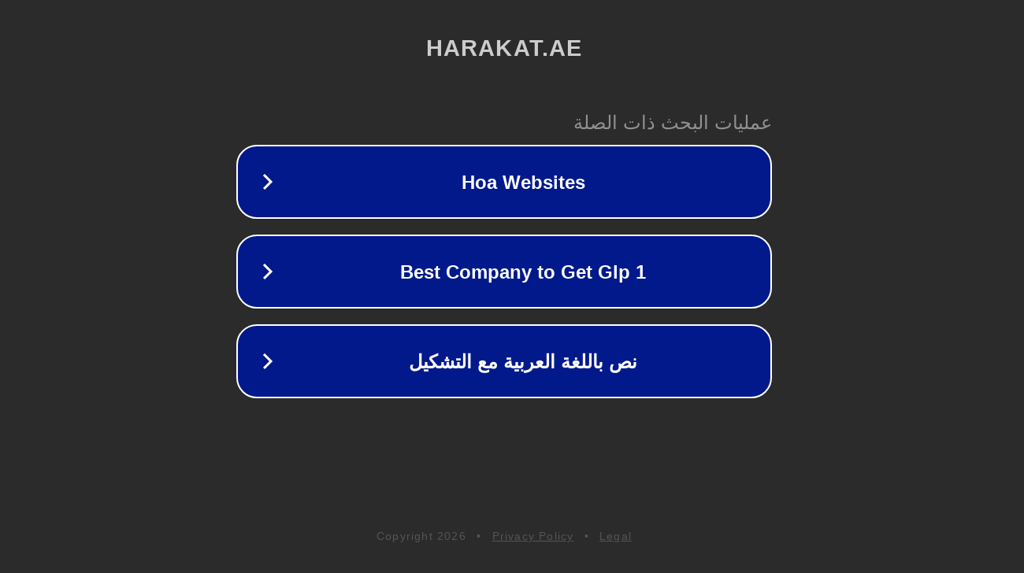

--- FILE ---
content_type: text/html; charset=utf-8
request_url: http://ww25.harakat.ae/ar?subid1=20240715-0804-5106-9335-8fc9ce2fc77a
body_size: 1174
content:
<!doctype html>
<html data-adblockkey="MFwwDQYJKoZIhvcNAQEBBQADSwAwSAJBANDrp2lz7AOmADaN8tA50LsWcjLFyQFcb/P2Txc58oYOeILb3vBw7J6f4pamkAQVSQuqYsKx3YzdUHCvbVZvFUsCAwEAAQ==_y0e2MGsknv8huTAwl8ePrz1h//Lw8OB+qO0A8wCp6hFD4PT/ezfmlBh1hSXIOKafHhdR1QO/bCU48MDblQx6uQ==" lang="en" style="background: #2B2B2B;">
<head>
    <meta charset="utf-8">
    <meta name="viewport" content="width=device-width, initial-scale=1">
    <link rel="icon" href="[data-uri]">
    <link rel="preconnect" href="https://www.google.com" crossorigin>
</head>
<body>
<div id="target" style="opacity: 0"></div>
<script>window.park = "eyJ1dWlkIjoiZjk5ZDkzOWItMDQ0My00ZjE0LTkwYWEtZjVmMWFlYmFiYmQwIiwicGFnZV90aW1lIjoxNzY4Nzk5NzU1LCJwYWdlX3VybCI6Imh0dHA6Ly93dzI1LmhhcmFrYXQuYWUvYXI/[base64]";</script>
<script src="/bKynWdqDy.js"></script>
</body>
</html>
